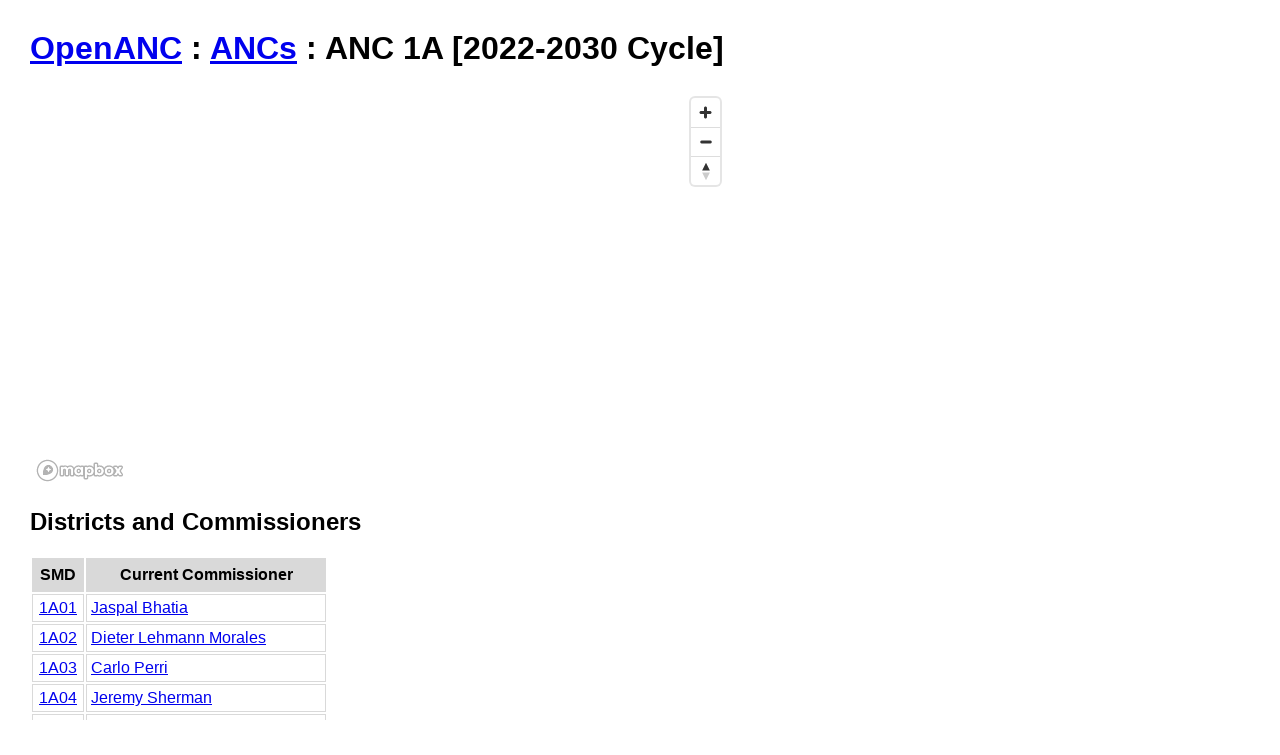

--- FILE ---
content_type: text/html; charset=utf-8
request_url: https://openanc.org/map_2022/ancs/1A.html
body_size: 2135
content:
<html>
<head>
    <link rel="stylesheet" type="text/css" href="../../nonmap.css">
    <title>OpenANC : ANC 1A [2022-2030 Cycle]</title>
<script src='https://api.mapbox.com/mapbox-gl-js/v2.15.0/mapbox-gl.js'></script>
<link href='https://api.mapbox.com/mapbox-gl-js/v2.15.0/mapbox-gl.css' rel='stylesheet' />

<meta charset="UTF-8">


        <!-- Google tag (gtag.js) -->
        <script async src="https://www.googletagmanager.com/gtag/js?id=G-3V9Z79S3R9"></script>
        <script>
          window.dataLayer = window.dataLayer || [];
          function gtag(){dataLayer.push(arguments);}
          gtag('js', new Date());

          gtag('config', 'G-3V9Z79S3R9');
        </script>
        
</head>

<body>


<h1><a href="../../index.html">OpenANC</a> : <a href="index.html">ANCs</a> : ANC 1A [2022-2030 Cycle]</h1>

<div id='map' style='width: 700px; height: 400px;'></div>
<script>
mapboxgl.accessToken = 'pk.eyJ1IjoiZGV2aW5icmFkeSIsImEiOiJjazB0aWMyb2IwYTJnM2hsb2twZm1namFoIn0.OUOlfILkB77LwrWhj_uqkQ';
var map = new mapboxgl.Map({
    container: 'map',
    style: 'mapbox://styles/devinbrady/cl4yg387b000u14msjowbcvcq', // stylesheet location
    center: [-77.03128293, 38.9296843], // starting position [lng, lat]
    zoom: 14.510995657458917
});

var smd_geojson = {
    "type": "Feature"
    , "geometry": {
        "type": "MultiPolygon"
        , "coordinates": [ [[[-77.03670970588342, 38.923257649630536]
,[-77.02520038766993, 38.93708607046978]
]] ]
        }
    }


// Geographic coordinates of the smd object
var coordinates = smd_geojson.geometry.coordinates[0][0];
 
// Pass the first coordinates in the LineString to `lngLatBounds` &
// wrap each coordinate pair in `extend` to include them in the bounds
// result. A variation of this technique could be applied to zooming
// to the bounds of multiple Points or Polygon geomteries - it just
// requires wrapping all the coordinates with the extend method.
var bounds = coordinates.reduce(function(bounds, coord) {
    return bounds.extend(coord);
    }, new mapboxgl.LngLatBounds(coordinates[0], coordinates[0])
);
 

map.fitBounds(bounds, {
    padding: 30
});

map.addControl(new mapboxgl.NavigationControl());
</script>

<h2>Districts and Commissioners</h2>

<style type="text/css">
#T_968bbd1dd9be4f3429d2250c3dad771260b77f6d1736d59236cd22b0__row0_col1, #T_968bbd1dd9be4f3429d2250c3dad771260b77f6d1736d59236cd22b0__row1_col1, #T_968bbd1dd9be4f3429d2250c3dad771260b77f6d1736d59236cd22b0__row2_col1, #T_968bbd1dd9be4f3429d2250c3dad771260b77f6d1736d59236cd22b0__row3_col1, #T_968bbd1dd9be4f3429d2250c3dad771260b77f6d1736d59236cd22b0__row4_col1, #T_968bbd1dd9be4f3429d2250c3dad771260b77f6d1736d59236cd22b0__row5_col1, #T_968bbd1dd9be4f3429d2250c3dad771260b77f6d1736d59236cd22b0__row6_col1, #T_968bbd1dd9be4f3429d2250c3dad771260b77f6d1736d59236cd22b0__row7_col1, #T_968bbd1dd9be4f3429d2250c3dad771260b77f6d1736d59236cd22b0__row8_col1, #T_968bbd1dd9be4f3429d2250c3dad771260b77f6d1736d59236cd22b0__row9_col1 {
  width: 230px;
  text-align: left;
}
</style>
<table id="T_968bbd1dd9be4f3429d2250c3dad771260b77f6d1736d59236cd22b0_">
  <thead>
    <tr>
      <th id="T_968bbd1dd9be4f3429d2250c3dad771260b77f6d1736d59236cd22b0__level0_col0" class="col_heading level0 col0" >SMD</th>
      <th id="T_968bbd1dd9be4f3429d2250c3dad771260b77f6d1736d59236cd22b0__level0_col1" class="col_heading level0 col1" >Current Commissioner</th>
    </tr>
  </thead>
  <tbody>
    <tr>
      <td id="T_968bbd1dd9be4f3429d2250c3dad771260b77f6d1736d59236cd22b0__row0_col0" class="data row0 col0" ><a href="../../map_2022/ancs/districts/1A01.html">1A01</a></td>
      <td id="T_968bbd1dd9be4f3429d2250c3dad771260b77f6d1736d59236cd22b0__row0_col1" class="data row0 col1" ><a href="../../people/JaspalBhatia.html">Jaspal Bhatia</a></td>
    </tr>
    <tr>
      <td id="T_968bbd1dd9be4f3429d2250c3dad771260b77f6d1736d59236cd22b0__row1_col0" class="data row1 col0" ><a href="../../map_2022/ancs/districts/1A02.html">1A02</a></td>
      <td id="T_968bbd1dd9be4f3429d2250c3dad771260b77f6d1736d59236cd22b0__row1_col1" class="data row1 col1" ><a href="../../people/DieterLehmannMorales.html">Dieter Lehmann Morales</a></td>
    </tr>
    <tr>
      <td id="T_968bbd1dd9be4f3429d2250c3dad771260b77f6d1736d59236cd22b0__row2_col0" class="data row2 col0" ><a href="../../map_2022/ancs/districts/1A03.html">1A03</a></td>
      <td id="T_968bbd1dd9be4f3429d2250c3dad771260b77f6d1736d59236cd22b0__row2_col1" class="data row2 col1" ><a href="../../people/CarloPerri.html">Carlo Perri</a></td>
    </tr>
    <tr>
      <td id="T_968bbd1dd9be4f3429d2250c3dad771260b77f6d1736d59236cd22b0__row3_col0" class="data row3 col0" ><a href="../../map_2022/ancs/districts/1A04.html">1A04</a></td>
      <td id="T_968bbd1dd9be4f3429d2250c3dad771260b77f6d1736d59236cd22b0__row3_col1" class="data row3 col1" ><a href="../../people/JeremySherman.html">Jeremy Sherman</a></td>
    </tr>
    <tr>
      <td id="T_968bbd1dd9be4f3429d2250c3dad771260b77f6d1736d59236cd22b0__row4_col0" class="data row4 col0" ><a href="../../map_2022/ancs/districts/1A05.html">1A05</a></td>
      <td id="T_968bbd1dd9be4f3429d2250c3dad771260b77f6d1736d59236cd22b0__row4_col1" class="data row4 col1" ><a href="../../people/ChristineMiller.html">Christine Miller</a></td>
    </tr>
    <tr>
      <td id="T_968bbd1dd9be4f3429d2250c3dad771260b77f6d1736d59236cd22b0__row5_col0" class="data row5 col0" ><a href="../../map_2022/ancs/districts/1A06.html">1A06</a></td>
      <td id="T_968bbd1dd9be4f3429d2250c3dad771260b77f6d1736d59236cd22b0__row5_col1" class="data row5 col1" ><a href="../../people/AnthonyThomasDavis.html">Anthony Thomas-Davis</a></td>
    </tr>
    <tr>
      <td id="T_968bbd1dd9be4f3429d2250c3dad771260b77f6d1736d59236cd22b0__row6_col0" class="data row6 col0" ><a href="../../map_2022/ancs/districts/1A07.html">1A07</a></td>
      <td id="T_968bbd1dd9be4f3429d2250c3dad771260b77f6d1736d59236cd22b0__row6_col1" class="data row6 col1" ><a href="../../people/MuktaGhorpadey.html">Mukta Ghorpadey</a></td>
    </tr>
    <tr>
      <td id="T_968bbd1dd9be4f3429d2250c3dad771260b77f6d1736d59236cd22b0__row7_col0" class="data row7 col0" ><a href="../../map_2022/ancs/districts/1A08.html">1A08</a></td>
      <td id="T_968bbd1dd9be4f3429d2250c3dad771260b77f6d1736d59236cd22b0__row7_col1" class="data row7 col1" >(vacant)</td>
    </tr>
    <tr>
      <td id="T_968bbd1dd9be4f3429d2250c3dad771260b77f6d1736d59236cd22b0__row8_col0" class="data row8 col0" ><a href="../../map_2022/ancs/districts/1A09.html">1A09</a></td>
      <td id="T_968bbd1dd9be4f3429d2250c3dad771260b77f6d1736d59236cd22b0__row8_col1" class="data row8 col1" ><a href="../../people/JakeKnoll.html">Jake Knoll</a></td>
    </tr>
    <tr>
      <td id="T_968bbd1dd9be4f3429d2250c3dad771260b77f6d1736d59236cd22b0__row9_col0" class="data row9 col0" ><a href="../../map_2022/ancs/districts/1A10.html">1A10</a></td>
      <td id="T_968bbd1dd9be4f3429d2250c3dad771260b77f6d1736d59236cd22b0__row9_col1" class="data row9 col1" ><a href="../../people/BillyEasley.html">Billy Easley</a></td>
    </tr>
  </tbody>
</table>


<h2>ANC Info</h2>


        <table>
          <tbody>
          
                    <tr>
                    <th class="attribute_heading">Links</th>
                    <td class="attribute_value"><a href="https://anc.dc.gov/page/advisory-neighborhood-commission-1a">DC Office of ANCs</a></td></tr>
            </tbody>
        </table>
    

<h2>Old ANCs</h2><p>These Advisory Neighborhood Commissions, from the previous redistricting cycle, cover the same area as this ANC.</p>

<ul><li><a href="../../map_2012/ancs/1A.html">Old ANC 1A (82.4% of new ANC 1A)</a></li><li><a href="../../map_2012/ancs/1B.html">Old ANC 1B (17.5% of new ANC 1A)</a></li><li><a href="../../map_2012/ancs/1C.html">Old ANC 1C (0.1% of new ANC 1A)</a></li></ul>


<h2>Links</h2>
<ul>
    <li><a href="../../index.html">Find your ANC district</a></li>
    <li><a href="../../contested.html">Map of districts by number of candidates</a></li>
    <li><a href="../../list.html">List of districts</a></li>
    <li><a href="../../people/index.html">List of people</a></li>
    <!-- <li><a href="../../incumbents.html">List of incumbents</a></li> -->
    <li><a href="../../counts.html">Counts</a></li>
    <!-- replace with edit items -->
    <li><a href="../../about.html">About OpenANC</a></li>
    <li><a href="../../updates.html">Updates</a></li>
    <li><a href="https://bsky.app/profile/openanc.org">@OpenANC on Bluesky</a></li>
    <li><a href="https://dmv.community/@openanc">@OpenANC on Mastodon</a></li>
    <li><a href="../../index.html">OpenANC Home</a></li>
</ul>

<p>Last updated: December 9, 2025</p>


</body>

</html>
